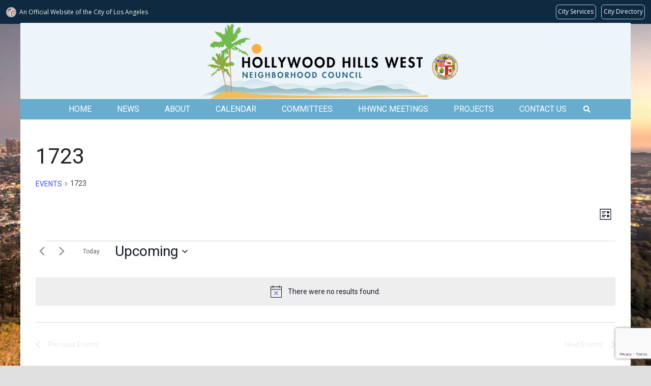

--- FILE ---
content_type: text/html; charset=utf-8
request_url: https://www.google.com/recaptcha/api2/anchor?ar=1&k=6Lc-dsEZAAAAAF59QU50RX7hsoEVMo38_ibEVfuf&co=aHR0cHM6Ly93d3cuaGh3bmMub3JnOjQ0Mw..&hl=en&v=N67nZn4AqZkNcbeMu4prBgzg&size=invisible&anchor-ms=20000&execute-ms=30000&cb=caj2m0jkqcp0
body_size: 48655
content:
<!DOCTYPE HTML><html dir="ltr" lang="en"><head><meta http-equiv="Content-Type" content="text/html; charset=UTF-8">
<meta http-equiv="X-UA-Compatible" content="IE=edge">
<title>reCAPTCHA</title>
<style type="text/css">
/* cyrillic-ext */
@font-face {
  font-family: 'Roboto';
  font-style: normal;
  font-weight: 400;
  font-stretch: 100%;
  src: url(//fonts.gstatic.com/s/roboto/v48/KFO7CnqEu92Fr1ME7kSn66aGLdTylUAMa3GUBHMdazTgWw.woff2) format('woff2');
  unicode-range: U+0460-052F, U+1C80-1C8A, U+20B4, U+2DE0-2DFF, U+A640-A69F, U+FE2E-FE2F;
}
/* cyrillic */
@font-face {
  font-family: 'Roboto';
  font-style: normal;
  font-weight: 400;
  font-stretch: 100%;
  src: url(//fonts.gstatic.com/s/roboto/v48/KFO7CnqEu92Fr1ME7kSn66aGLdTylUAMa3iUBHMdazTgWw.woff2) format('woff2');
  unicode-range: U+0301, U+0400-045F, U+0490-0491, U+04B0-04B1, U+2116;
}
/* greek-ext */
@font-face {
  font-family: 'Roboto';
  font-style: normal;
  font-weight: 400;
  font-stretch: 100%;
  src: url(//fonts.gstatic.com/s/roboto/v48/KFO7CnqEu92Fr1ME7kSn66aGLdTylUAMa3CUBHMdazTgWw.woff2) format('woff2');
  unicode-range: U+1F00-1FFF;
}
/* greek */
@font-face {
  font-family: 'Roboto';
  font-style: normal;
  font-weight: 400;
  font-stretch: 100%;
  src: url(//fonts.gstatic.com/s/roboto/v48/KFO7CnqEu92Fr1ME7kSn66aGLdTylUAMa3-UBHMdazTgWw.woff2) format('woff2');
  unicode-range: U+0370-0377, U+037A-037F, U+0384-038A, U+038C, U+038E-03A1, U+03A3-03FF;
}
/* math */
@font-face {
  font-family: 'Roboto';
  font-style: normal;
  font-weight: 400;
  font-stretch: 100%;
  src: url(//fonts.gstatic.com/s/roboto/v48/KFO7CnqEu92Fr1ME7kSn66aGLdTylUAMawCUBHMdazTgWw.woff2) format('woff2');
  unicode-range: U+0302-0303, U+0305, U+0307-0308, U+0310, U+0312, U+0315, U+031A, U+0326-0327, U+032C, U+032F-0330, U+0332-0333, U+0338, U+033A, U+0346, U+034D, U+0391-03A1, U+03A3-03A9, U+03B1-03C9, U+03D1, U+03D5-03D6, U+03F0-03F1, U+03F4-03F5, U+2016-2017, U+2034-2038, U+203C, U+2040, U+2043, U+2047, U+2050, U+2057, U+205F, U+2070-2071, U+2074-208E, U+2090-209C, U+20D0-20DC, U+20E1, U+20E5-20EF, U+2100-2112, U+2114-2115, U+2117-2121, U+2123-214F, U+2190, U+2192, U+2194-21AE, U+21B0-21E5, U+21F1-21F2, U+21F4-2211, U+2213-2214, U+2216-22FF, U+2308-230B, U+2310, U+2319, U+231C-2321, U+2336-237A, U+237C, U+2395, U+239B-23B7, U+23D0, U+23DC-23E1, U+2474-2475, U+25AF, U+25B3, U+25B7, U+25BD, U+25C1, U+25CA, U+25CC, U+25FB, U+266D-266F, U+27C0-27FF, U+2900-2AFF, U+2B0E-2B11, U+2B30-2B4C, U+2BFE, U+3030, U+FF5B, U+FF5D, U+1D400-1D7FF, U+1EE00-1EEFF;
}
/* symbols */
@font-face {
  font-family: 'Roboto';
  font-style: normal;
  font-weight: 400;
  font-stretch: 100%;
  src: url(//fonts.gstatic.com/s/roboto/v48/KFO7CnqEu92Fr1ME7kSn66aGLdTylUAMaxKUBHMdazTgWw.woff2) format('woff2');
  unicode-range: U+0001-000C, U+000E-001F, U+007F-009F, U+20DD-20E0, U+20E2-20E4, U+2150-218F, U+2190, U+2192, U+2194-2199, U+21AF, U+21E6-21F0, U+21F3, U+2218-2219, U+2299, U+22C4-22C6, U+2300-243F, U+2440-244A, U+2460-24FF, U+25A0-27BF, U+2800-28FF, U+2921-2922, U+2981, U+29BF, U+29EB, U+2B00-2BFF, U+4DC0-4DFF, U+FFF9-FFFB, U+10140-1018E, U+10190-1019C, U+101A0, U+101D0-101FD, U+102E0-102FB, U+10E60-10E7E, U+1D2C0-1D2D3, U+1D2E0-1D37F, U+1F000-1F0FF, U+1F100-1F1AD, U+1F1E6-1F1FF, U+1F30D-1F30F, U+1F315, U+1F31C, U+1F31E, U+1F320-1F32C, U+1F336, U+1F378, U+1F37D, U+1F382, U+1F393-1F39F, U+1F3A7-1F3A8, U+1F3AC-1F3AF, U+1F3C2, U+1F3C4-1F3C6, U+1F3CA-1F3CE, U+1F3D4-1F3E0, U+1F3ED, U+1F3F1-1F3F3, U+1F3F5-1F3F7, U+1F408, U+1F415, U+1F41F, U+1F426, U+1F43F, U+1F441-1F442, U+1F444, U+1F446-1F449, U+1F44C-1F44E, U+1F453, U+1F46A, U+1F47D, U+1F4A3, U+1F4B0, U+1F4B3, U+1F4B9, U+1F4BB, U+1F4BF, U+1F4C8-1F4CB, U+1F4D6, U+1F4DA, U+1F4DF, U+1F4E3-1F4E6, U+1F4EA-1F4ED, U+1F4F7, U+1F4F9-1F4FB, U+1F4FD-1F4FE, U+1F503, U+1F507-1F50B, U+1F50D, U+1F512-1F513, U+1F53E-1F54A, U+1F54F-1F5FA, U+1F610, U+1F650-1F67F, U+1F687, U+1F68D, U+1F691, U+1F694, U+1F698, U+1F6AD, U+1F6B2, U+1F6B9-1F6BA, U+1F6BC, U+1F6C6-1F6CF, U+1F6D3-1F6D7, U+1F6E0-1F6EA, U+1F6F0-1F6F3, U+1F6F7-1F6FC, U+1F700-1F7FF, U+1F800-1F80B, U+1F810-1F847, U+1F850-1F859, U+1F860-1F887, U+1F890-1F8AD, U+1F8B0-1F8BB, U+1F8C0-1F8C1, U+1F900-1F90B, U+1F93B, U+1F946, U+1F984, U+1F996, U+1F9E9, U+1FA00-1FA6F, U+1FA70-1FA7C, U+1FA80-1FA89, U+1FA8F-1FAC6, U+1FACE-1FADC, U+1FADF-1FAE9, U+1FAF0-1FAF8, U+1FB00-1FBFF;
}
/* vietnamese */
@font-face {
  font-family: 'Roboto';
  font-style: normal;
  font-weight: 400;
  font-stretch: 100%;
  src: url(//fonts.gstatic.com/s/roboto/v48/KFO7CnqEu92Fr1ME7kSn66aGLdTylUAMa3OUBHMdazTgWw.woff2) format('woff2');
  unicode-range: U+0102-0103, U+0110-0111, U+0128-0129, U+0168-0169, U+01A0-01A1, U+01AF-01B0, U+0300-0301, U+0303-0304, U+0308-0309, U+0323, U+0329, U+1EA0-1EF9, U+20AB;
}
/* latin-ext */
@font-face {
  font-family: 'Roboto';
  font-style: normal;
  font-weight: 400;
  font-stretch: 100%;
  src: url(//fonts.gstatic.com/s/roboto/v48/KFO7CnqEu92Fr1ME7kSn66aGLdTylUAMa3KUBHMdazTgWw.woff2) format('woff2');
  unicode-range: U+0100-02BA, U+02BD-02C5, U+02C7-02CC, U+02CE-02D7, U+02DD-02FF, U+0304, U+0308, U+0329, U+1D00-1DBF, U+1E00-1E9F, U+1EF2-1EFF, U+2020, U+20A0-20AB, U+20AD-20C0, U+2113, U+2C60-2C7F, U+A720-A7FF;
}
/* latin */
@font-face {
  font-family: 'Roboto';
  font-style: normal;
  font-weight: 400;
  font-stretch: 100%;
  src: url(//fonts.gstatic.com/s/roboto/v48/KFO7CnqEu92Fr1ME7kSn66aGLdTylUAMa3yUBHMdazQ.woff2) format('woff2');
  unicode-range: U+0000-00FF, U+0131, U+0152-0153, U+02BB-02BC, U+02C6, U+02DA, U+02DC, U+0304, U+0308, U+0329, U+2000-206F, U+20AC, U+2122, U+2191, U+2193, U+2212, U+2215, U+FEFF, U+FFFD;
}
/* cyrillic-ext */
@font-face {
  font-family: 'Roboto';
  font-style: normal;
  font-weight: 500;
  font-stretch: 100%;
  src: url(//fonts.gstatic.com/s/roboto/v48/KFO7CnqEu92Fr1ME7kSn66aGLdTylUAMa3GUBHMdazTgWw.woff2) format('woff2');
  unicode-range: U+0460-052F, U+1C80-1C8A, U+20B4, U+2DE0-2DFF, U+A640-A69F, U+FE2E-FE2F;
}
/* cyrillic */
@font-face {
  font-family: 'Roboto';
  font-style: normal;
  font-weight: 500;
  font-stretch: 100%;
  src: url(//fonts.gstatic.com/s/roboto/v48/KFO7CnqEu92Fr1ME7kSn66aGLdTylUAMa3iUBHMdazTgWw.woff2) format('woff2');
  unicode-range: U+0301, U+0400-045F, U+0490-0491, U+04B0-04B1, U+2116;
}
/* greek-ext */
@font-face {
  font-family: 'Roboto';
  font-style: normal;
  font-weight: 500;
  font-stretch: 100%;
  src: url(//fonts.gstatic.com/s/roboto/v48/KFO7CnqEu92Fr1ME7kSn66aGLdTylUAMa3CUBHMdazTgWw.woff2) format('woff2');
  unicode-range: U+1F00-1FFF;
}
/* greek */
@font-face {
  font-family: 'Roboto';
  font-style: normal;
  font-weight: 500;
  font-stretch: 100%;
  src: url(//fonts.gstatic.com/s/roboto/v48/KFO7CnqEu92Fr1ME7kSn66aGLdTylUAMa3-UBHMdazTgWw.woff2) format('woff2');
  unicode-range: U+0370-0377, U+037A-037F, U+0384-038A, U+038C, U+038E-03A1, U+03A3-03FF;
}
/* math */
@font-face {
  font-family: 'Roboto';
  font-style: normal;
  font-weight: 500;
  font-stretch: 100%;
  src: url(//fonts.gstatic.com/s/roboto/v48/KFO7CnqEu92Fr1ME7kSn66aGLdTylUAMawCUBHMdazTgWw.woff2) format('woff2');
  unicode-range: U+0302-0303, U+0305, U+0307-0308, U+0310, U+0312, U+0315, U+031A, U+0326-0327, U+032C, U+032F-0330, U+0332-0333, U+0338, U+033A, U+0346, U+034D, U+0391-03A1, U+03A3-03A9, U+03B1-03C9, U+03D1, U+03D5-03D6, U+03F0-03F1, U+03F4-03F5, U+2016-2017, U+2034-2038, U+203C, U+2040, U+2043, U+2047, U+2050, U+2057, U+205F, U+2070-2071, U+2074-208E, U+2090-209C, U+20D0-20DC, U+20E1, U+20E5-20EF, U+2100-2112, U+2114-2115, U+2117-2121, U+2123-214F, U+2190, U+2192, U+2194-21AE, U+21B0-21E5, U+21F1-21F2, U+21F4-2211, U+2213-2214, U+2216-22FF, U+2308-230B, U+2310, U+2319, U+231C-2321, U+2336-237A, U+237C, U+2395, U+239B-23B7, U+23D0, U+23DC-23E1, U+2474-2475, U+25AF, U+25B3, U+25B7, U+25BD, U+25C1, U+25CA, U+25CC, U+25FB, U+266D-266F, U+27C0-27FF, U+2900-2AFF, U+2B0E-2B11, U+2B30-2B4C, U+2BFE, U+3030, U+FF5B, U+FF5D, U+1D400-1D7FF, U+1EE00-1EEFF;
}
/* symbols */
@font-face {
  font-family: 'Roboto';
  font-style: normal;
  font-weight: 500;
  font-stretch: 100%;
  src: url(//fonts.gstatic.com/s/roboto/v48/KFO7CnqEu92Fr1ME7kSn66aGLdTylUAMaxKUBHMdazTgWw.woff2) format('woff2');
  unicode-range: U+0001-000C, U+000E-001F, U+007F-009F, U+20DD-20E0, U+20E2-20E4, U+2150-218F, U+2190, U+2192, U+2194-2199, U+21AF, U+21E6-21F0, U+21F3, U+2218-2219, U+2299, U+22C4-22C6, U+2300-243F, U+2440-244A, U+2460-24FF, U+25A0-27BF, U+2800-28FF, U+2921-2922, U+2981, U+29BF, U+29EB, U+2B00-2BFF, U+4DC0-4DFF, U+FFF9-FFFB, U+10140-1018E, U+10190-1019C, U+101A0, U+101D0-101FD, U+102E0-102FB, U+10E60-10E7E, U+1D2C0-1D2D3, U+1D2E0-1D37F, U+1F000-1F0FF, U+1F100-1F1AD, U+1F1E6-1F1FF, U+1F30D-1F30F, U+1F315, U+1F31C, U+1F31E, U+1F320-1F32C, U+1F336, U+1F378, U+1F37D, U+1F382, U+1F393-1F39F, U+1F3A7-1F3A8, U+1F3AC-1F3AF, U+1F3C2, U+1F3C4-1F3C6, U+1F3CA-1F3CE, U+1F3D4-1F3E0, U+1F3ED, U+1F3F1-1F3F3, U+1F3F5-1F3F7, U+1F408, U+1F415, U+1F41F, U+1F426, U+1F43F, U+1F441-1F442, U+1F444, U+1F446-1F449, U+1F44C-1F44E, U+1F453, U+1F46A, U+1F47D, U+1F4A3, U+1F4B0, U+1F4B3, U+1F4B9, U+1F4BB, U+1F4BF, U+1F4C8-1F4CB, U+1F4D6, U+1F4DA, U+1F4DF, U+1F4E3-1F4E6, U+1F4EA-1F4ED, U+1F4F7, U+1F4F9-1F4FB, U+1F4FD-1F4FE, U+1F503, U+1F507-1F50B, U+1F50D, U+1F512-1F513, U+1F53E-1F54A, U+1F54F-1F5FA, U+1F610, U+1F650-1F67F, U+1F687, U+1F68D, U+1F691, U+1F694, U+1F698, U+1F6AD, U+1F6B2, U+1F6B9-1F6BA, U+1F6BC, U+1F6C6-1F6CF, U+1F6D3-1F6D7, U+1F6E0-1F6EA, U+1F6F0-1F6F3, U+1F6F7-1F6FC, U+1F700-1F7FF, U+1F800-1F80B, U+1F810-1F847, U+1F850-1F859, U+1F860-1F887, U+1F890-1F8AD, U+1F8B0-1F8BB, U+1F8C0-1F8C1, U+1F900-1F90B, U+1F93B, U+1F946, U+1F984, U+1F996, U+1F9E9, U+1FA00-1FA6F, U+1FA70-1FA7C, U+1FA80-1FA89, U+1FA8F-1FAC6, U+1FACE-1FADC, U+1FADF-1FAE9, U+1FAF0-1FAF8, U+1FB00-1FBFF;
}
/* vietnamese */
@font-face {
  font-family: 'Roboto';
  font-style: normal;
  font-weight: 500;
  font-stretch: 100%;
  src: url(//fonts.gstatic.com/s/roboto/v48/KFO7CnqEu92Fr1ME7kSn66aGLdTylUAMa3OUBHMdazTgWw.woff2) format('woff2');
  unicode-range: U+0102-0103, U+0110-0111, U+0128-0129, U+0168-0169, U+01A0-01A1, U+01AF-01B0, U+0300-0301, U+0303-0304, U+0308-0309, U+0323, U+0329, U+1EA0-1EF9, U+20AB;
}
/* latin-ext */
@font-face {
  font-family: 'Roboto';
  font-style: normal;
  font-weight: 500;
  font-stretch: 100%;
  src: url(//fonts.gstatic.com/s/roboto/v48/KFO7CnqEu92Fr1ME7kSn66aGLdTylUAMa3KUBHMdazTgWw.woff2) format('woff2');
  unicode-range: U+0100-02BA, U+02BD-02C5, U+02C7-02CC, U+02CE-02D7, U+02DD-02FF, U+0304, U+0308, U+0329, U+1D00-1DBF, U+1E00-1E9F, U+1EF2-1EFF, U+2020, U+20A0-20AB, U+20AD-20C0, U+2113, U+2C60-2C7F, U+A720-A7FF;
}
/* latin */
@font-face {
  font-family: 'Roboto';
  font-style: normal;
  font-weight: 500;
  font-stretch: 100%;
  src: url(//fonts.gstatic.com/s/roboto/v48/KFO7CnqEu92Fr1ME7kSn66aGLdTylUAMa3yUBHMdazQ.woff2) format('woff2');
  unicode-range: U+0000-00FF, U+0131, U+0152-0153, U+02BB-02BC, U+02C6, U+02DA, U+02DC, U+0304, U+0308, U+0329, U+2000-206F, U+20AC, U+2122, U+2191, U+2193, U+2212, U+2215, U+FEFF, U+FFFD;
}
/* cyrillic-ext */
@font-face {
  font-family: 'Roboto';
  font-style: normal;
  font-weight: 900;
  font-stretch: 100%;
  src: url(//fonts.gstatic.com/s/roboto/v48/KFO7CnqEu92Fr1ME7kSn66aGLdTylUAMa3GUBHMdazTgWw.woff2) format('woff2');
  unicode-range: U+0460-052F, U+1C80-1C8A, U+20B4, U+2DE0-2DFF, U+A640-A69F, U+FE2E-FE2F;
}
/* cyrillic */
@font-face {
  font-family: 'Roboto';
  font-style: normal;
  font-weight: 900;
  font-stretch: 100%;
  src: url(//fonts.gstatic.com/s/roboto/v48/KFO7CnqEu92Fr1ME7kSn66aGLdTylUAMa3iUBHMdazTgWw.woff2) format('woff2');
  unicode-range: U+0301, U+0400-045F, U+0490-0491, U+04B0-04B1, U+2116;
}
/* greek-ext */
@font-face {
  font-family: 'Roboto';
  font-style: normal;
  font-weight: 900;
  font-stretch: 100%;
  src: url(//fonts.gstatic.com/s/roboto/v48/KFO7CnqEu92Fr1ME7kSn66aGLdTylUAMa3CUBHMdazTgWw.woff2) format('woff2');
  unicode-range: U+1F00-1FFF;
}
/* greek */
@font-face {
  font-family: 'Roboto';
  font-style: normal;
  font-weight: 900;
  font-stretch: 100%;
  src: url(//fonts.gstatic.com/s/roboto/v48/KFO7CnqEu92Fr1ME7kSn66aGLdTylUAMa3-UBHMdazTgWw.woff2) format('woff2');
  unicode-range: U+0370-0377, U+037A-037F, U+0384-038A, U+038C, U+038E-03A1, U+03A3-03FF;
}
/* math */
@font-face {
  font-family: 'Roboto';
  font-style: normal;
  font-weight: 900;
  font-stretch: 100%;
  src: url(//fonts.gstatic.com/s/roboto/v48/KFO7CnqEu92Fr1ME7kSn66aGLdTylUAMawCUBHMdazTgWw.woff2) format('woff2');
  unicode-range: U+0302-0303, U+0305, U+0307-0308, U+0310, U+0312, U+0315, U+031A, U+0326-0327, U+032C, U+032F-0330, U+0332-0333, U+0338, U+033A, U+0346, U+034D, U+0391-03A1, U+03A3-03A9, U+03B1-03C9, U+03D1, U+03D5-03D6, U+03F0-03F1, U+03F4-03F5, U+2016-2017, U+2034-2038, U+203C, U+2040, U+2043, U+2047, U+2050, U+2057, U+205F, U+2070-2071, U+2074-208E, U+2090-209C, U+20D0-20DC, U+20E1, U+20E5-20EF, U+2100-2112, U+2114-2115, U+2117-2121, U+2123-214F, U+2190, U+2192, U+2194-21AE, U+21B0-21E5, U+21F1-21F2, U+21F4-2211, U+2213-2214, U+2216-22FF, U+2308-230B, U+2310, U+2319, U+231C-2321, U+2336-237A, U+237C, U+2395, U+239B-23B7, U+23D0, U+23DC-23E1, U+2474-2475, U+25AF, U+25B3, U+25B7, U+25BD, U+25C1, U+25CA, U+25CC, U+25FB, U+266D-266F, U+27C0-27FF, U+2900-2AFF, U+2B0E-2B11, U+2B30-2B4C, U+2BFE, U+3030, U+FF5B, U+FF5D, U+1D400-1D7FF, U+1EE00-1EEFF;
}
/* symbols */
@font-face {
  font-family: 'Roboto';
  font-style: normal;
  font-weight: 900;
  font-stretch: 100%;
  src: url(//fonts.gstatic.com/s/roboto/v48/KFO7CnqEu92Fr1ME7kSn66aGLdTylUAMaxKUBHMdazTgWw.woff2) format('woff2');
  unicode-range: U+0001-000C, U+000E-001F, U+007F-009F, U+20DD-20E0, U+20E2-20E4, U+2150-218F, U+2190, U+2192, U+2194-2199, U+21AF, U+21E6-21F0, U+21F3, U+2218-2219, U+2299, U+22C4-22C6, U+2300-243F, U+2440-244A, U+2460-24FF, U+25A0-27BF, U+2800-28FF, U+2921-2922, U+2981, U+29BF, U+29EB, U+2B00-2BFF, U+4DC0-4DFF, U+FFF9-FFFB, U+10140-1018E, U+10190-1019C, U+101A0, U+101D0-101FD, U+102E0-102FB, U+10E60-10E7E, U+1D2C0-1D2D3, U+1D2E0-1D37F, U+1F000-1F0FF, U+1F100-1F1AD, U+1F1E6-1F1FF, U+1F30D-1F30F, U+1F315, U+1F31C, U+1F31E, U+1F320-1F32C, U+1F336, U+1F378, U+1F37D, U+1F382, U+1F393-1F39F, U+1F3A7-1F3A8, U+1F3AC-1F3AF, U+1F3C2, U+1F3C4-1F3C6, U+1F3CA-1F3CE, U+1F3D4-1F3E0, U+1F3ED, U+1F3F1-1F3F3, U+1F3F5-1F3F7, U+1F408, U+1F415, U+1F41F, U+1F426, U+1F43F, U+1F441-1F442, U+1F444, U+1F446-1F449, U+1F44C-1F44E, U+1F453, U+1F46A, U+1F47D, U+1F4A3, U+1F4B0, U+1F4B3, U+1F4B9, U+1F4BB, U+1F4BF, U+1F4C8-1F4CB, U+1F4D6, U+1F4DA, U+1F4DF, U+1F4E3-1F4E6, U+1F4EA-1F4ED, U+1F4F7, U+1F4F9-1F4FB, U+1F4FD-1F4FE, U+1F503, U+1F507-1F50B, U+1F50D, U+1F512-1F513, U+1F53E-1F54A, U+1F54F-1F5FA, U+1F610, U+1F650-1F67F, U+1F687, U+1F68D, U+1F691, U+1F694, U+1F698, U+1F6AD, U+1F6B2, U+1F6B9-1F6BA, U+1F6BC, U+1F6C6-1F6CF, U+1F6D3-1F6D7, U+1F6E0-1F6EA, U+1F6F0-1F6F3, U+1F6F7-1F6FC, U+1F700-1F7FF, U+1F800-1F80B, U+1F810-1F847, U+1F850-1F859, U+1F860-1F887, U+1F890-1F8AD, U+1F8B0-1F8BB, U+1F8C0-1F8C1, U+1F900-1F90B, U+1F93B, U+1F946, U+1F984, U+1F996, U+1F9E9, U+1FA00-1FA6F, U+1FA70-1FA7C, U+1FA80-1FA89, U+1FA8F-1FAC6, U+1FACE-1FADC, U+1FADF-1FAE9, U+1FAF0-1FAF8, U+1FB00-1FBFF;
}
/* vietnamese */
@font-face {
  font-family: 'Roboto';
  font-style: normal;
  font-weight: 900;
  font-stretch: 100%;
  src: url(//fonts.gstatic.com/s/roboto/v48/KFO7CnqEu92Fr1ME7kSn66aGLdTylUAMa3OUBHMdazTgWw.woff2) format('woff2');
  unicode-range: U+0102-0103, U+0110-0111, U+0128-0129, U+0168-0169, U+01A0-01A1, U+01AF-01B0, U+0300-0301, U+0303-0304, U+0308-0309, U+0323, U+0329, U+1EA0-1EF9, U+20AB;
}
/* latin-ext */
@font-face {
  font-family: 'Roboto';
  font-style: normal;
  font-weight: 900;
  font-stretch: 100%;
  src: url(//fonts.gstatic.com/s/roboto/v48/KFO7CnqEu92Fr1ME7kSn66aGLdTylUAMa3KUBHMdazTgWw.woff2) format('woff2');
  unicode-range: U+0100-02BA, U+02BD-02C5, U+02C7-02CC, U+02CE-02D7, U+02DD-02FF, U+0304, U+0308, U+0329, U+1D00-1DBF, U+1E00-1E9F, U+1EF2-1EFF, U+2020, U+20A0-20AB, U+20AD-20C0, U+2113, U+2C60-2C7F, U+A720-A7FF;
}
/* latin */
@font-face {
  font-family: 'Roboto';
  font-style: normal;
  font-weight: 900;
  font-stretch: 100%;
  src: url(//fonts.gstatic.com/s/roboto/v48/KFO7CnqEu92Fr1ME7kSn66aGLdTylUAMa3yUBHMdazQ.woff2) format('woff2');
  unicode-range: U+0000-00FF, U+0131, U+0152-0153, U+02BB-02BC, U+02C6, U+02DA, U+02DC, U+0304, U+0308, U+0329, U+2000-206F, U+20AC, U+2122, U+2191, U+2193, U+2212, U+2215, U+FEFF, U+FFFD;
}

</style>
<link rel="stylesheet" type="text/css" href="https://www.gstatic.com/recaptcha/releases/N67nZn4AqZkNcbeMu4prBgzg/styles__ltr.css">
<script nonce="QRmn9x9vU8C0qxecJVcarw" type="text/javascript">window['__recaptcha_api'] = 'https://www.google.com/recaptcha/api2/';</script>
<script type="text/javascript" src="https://www.gstatic.com/recaptcha/releases/N67nZn4AqZkNcbeMu4prBgzg/recaptcha__en.js" nonce="QRmn9x9vU8C0qxecJVcarw">
      
    </script></head>
<body><div id="rc-anchor-alert" class="rc-anchor-alert"></div>
<input type="hidden" id="recaptcha-token" value="[base64]">
<script type="text/javascript" nonce="QRmn9x9vU8C0qxecJVcarw">
      recaptcha.anchor.Main.init("[\x22ainput\x22,[\x22bgdata\x22,\x22\x22,\[base64]/[base64]/[base64]/ZyhXLGgpOnEoW04sMjEsbF0sVywwKSxoKSxmYWxzZSxmYWxzZSl9Y2F0Y2goayl7RygzNTgsVyk/[base64]/[base64]/[base64]/[base64]/[base64]/[base64]/[base64]/bmV3IEJbT10oRFswXSk6dz09Mj9uZXcgQltPXShEWzBdLERbMV0pOnc9PTM/bmV3IEJbT10oRFswXSxEWzFdLERbMl0pOnc9PTQ/[base64]/[base64]/[base64]/[base64]/[base64]\\u003d\x22,\[base64]\\u003d\x22,\x22w47CgipHEsK9aMOPGFTDssKsXkRkwoglfsOpD2DDqmV6woE9wrQ5woVYWgzCiRzCk3/[base64]/w5plcsK3wqYfWsKuw7TDhyHDuGfDgws3w5NkwqvDmQrDm8KqW8OKwqfCncKIw7UbCRrDkgBnwpFqwp9Swr50w6pAN8K3EybCo8OMw4nCgsKeVmhqwpNNSAZiw5XDrkLCjGY7TMOvFFPDh0/Dk8KawqnDjRYDw7XCocKXw78ZccKhwq/DsRLDnF7DiDQgwqTDv33Dg38AKcO7HsK9wq/DpS3DiijDncKPwpAlwptfJsOSw4IWw44zesKawqw0EMO2X159E8ODAcO7WTxrw4UZwoDCmcOywrRVwrTCujvDjipSYS3CoSHDkMKDw4FiwovDnwLCtj0ewo3CpcKNw6bCjRIdwrLDjmbCncK1eMK2w7nDu8KLwr/DiHY0wpxXwqnCksOsFcK9wprCsTAMMRB9bsKnwr1CZxMwwohXU8KLw6HCnMOlBwXDq8ORRsKaecKKB0UiwqTCt8K+SF3ClcKDJ2jCgsKyUMKuwpQsXBHCmsKpwq/[base64]/[base64]/CmcOZwps2w4dnwqXDkcOrYsOuVhHCkcKDwpgnw6xGw4Vlw6cew6h0wrVKw7YIA3kAw4QIC08kAw/Ck08dw6DDvcKFw4/Cp8KYZMO0FcOGwrdUw5t9XkLCsRQtKFwLwoDDlgodwrzCjMOjw6kGci93wrvCm8KbaFXCq8KQN8KJIj3DgTlIOxTDqMOdUGxtScKiNEjDg8KLDMKOZgfDqSwiw6HDscOTKcOTwrzDoSDCicKAF2TCj093w5dbwqgbwpt6U8OjLWQlaDMkw54sBhHDrcKwWMO/[base64]/Dl8KVwrbDuMKAwqA/AcOVDHV/QF9QGgjCkFjDmCTCmUTDjiAEGMOkKMKewrPCtQLDomDDgcKWdwPDrsKFK8OFwonCn8K8CcK6OcKnw4sWJ35wwpTDhGnDrMOnw7HCkTHCm1DDoAd9w4LCu8Odwo8RV8Kuw6fCnyTDrMOvHD7DssOpwp4qci1/[base64]/w78gVgTDj1HDmsODDxzDkMOmwr7Clz7DrBN4VR87KGzCrn7CkcKCWztvwqLDnMKbADEgGsO8JHkewq5Gw7NJF8Ogw7TCuRgEwqUuC13DhwDDvcO2w7wwFMKfYsOSwos2RgDDksKewqnDrcK9w5jCvMK/eTTCmcKVO8KAw60iVHJvAlvCrcK5w6TDrMKFwrTDshlaKEZ6cyPCnMKTZsOIWsKKw6/DvcOgwod3eMOkU8KQw6vDvsOrwoXDgj8fH8OVDAUrY8Osw49DOMKbRsKCwoLCu8KADWBEFDXCvcO2Y8KyS0INVSXDgcOWO0lvEl0XwrtUw4UlBcOwwoYbw5XDkSE7N2bCmcO4w50fw6FZPCciwpLDnMOILsOgdn/CtsKGw7PCg8KIwrjDtcKiwqPDvjjDpcOKw4Y7w6bCpMOgEljDsXhbUsK/wrzDi8O5wrwBw7hbWMOQw4BxNsKlXMOowqLDiA0jwqbDhsOSSsKRwqVBJ1FJwp9lw6/[base64]/[base64]/DlMKmwqrDuUl4fcOTOjfClcK/HMKCJ8K5w6s1w4JVwqfCsMOiwrTCjcKawqwawrjCr8OWworDr2rDmllJAyREYjpew4JZJ8OmwoEmwqbDiCcQDHPChUMKw6Mqw4lmw7XDgDnCh3A9w6/CsH9gwr3DnSLDsjFGwrZ4w4wpw4YoTH7Ck8KAY8OKwrjCtcOgwoNIw7RHWxQkeWpzRnPCowICXcOUw67CiSMsFUDDlCcnWsKFwrLDncKhZ8O8wr1ew7ZzwrrDjTpAw4pYCTVySR1TbMO6AsOww7NMw7zDpMOswr93H8O9woVdDcKtwqIjZX0EwpQ4w6/CkMOGIsOdwqjDtMO5w7jCjMK3eVoKCQvCpwBQPcO4wrfDjmvDqSfDlRHCqsOxwoc7LwXDjm/[base64]/Ds8OtTsK/C07Du18swqd6wpXCr8OFSGRGw47DqsK0OGDDtcKNw63CnkDDssKPwoMqF8Kawo9tLSTDksK5wp7DiAfCuQfDv8OiDnPCr8O0fV7Cv8KOw5sXw4LChjNowqDCsVnDvzTDusObw7zDhzM8w47DjcKlwoPDhF/Cl8Ktw4XDosOZZMKSJBQeOsOBbGlbKwEXw4B+w7HCqzbCtUfDssOOPi/Dvg3CsMOAB8KiwonCsMOkw68Pw7DDi1fCs0c2SXw/[base64]/DgGLDmcKgwqjDszgAQsOzfMK/GFzDkBXCizIQKivDgVBTLcOhLlHDvcKdwpUPHVrCkXTClSbCscOaJcKuK8Klw4bDl8OYwoYnLUVuwq3ClcOzLsK/BBkjw44zw6vDixYow5zCm8Kdwo7CvMOsw7M+CFxPP8OVQsKWw5bCrcKmFzTDrMKWw5wjbcKdwpt3w50Xw77Cr8OfDsKcB2t7RcK7aBvDj8KHLXsnwrUWwr01d8OBXcKqZhpRw7Iow6PClcKYYSPDhcOvw6TDqW0GCcOsSFU3ZsO9PzzCssOeecK9asKrMl/CiCzCjcKbYl4lfyZtwooWPip1w5TCoBDCnxHCkBXCkilFOMOvH34Kw4JSwrPCucOuw6XDg8KwTw1Uw77DnA1Ww44qVTpACT/ChB7CtyDCsMOOw7EQw7PDscOmw5R2MxccVMOGw63CuDbDtSLCk8OlIsOCwq3ClXrCocKFOcOUw6AcGkEGJsOWwrZ3FU/CqsK/NsKAwp/[base64]/QMOPwozCosO3UMKYwqkyB8Ksw4s8wpHCksOSVsOQBh3CqBohQ8OBw4MPwr4ow6hxw7ENwq7Cqw4EQcKHI8Kewo9fwrvCq8ONMsKMNibDm8KRwo/CqMKDwodhIcKdw6rCvho6McOewqtiaDdoU8Ogwr1qP0FvwrEIwpdpwo/DgMKZw4t1w4lZw4vClgpUTMKcw4XCv8OWw4fDkTvDgsKnK2R6w6ovC8Obw7ZrCgjCiWfCvQsLwqvDp3vDpnjCqsObccKMwrFAwqrCoFnCoT7DlMKGJmrDjMOzRcK/w4XDry52InPDvcORc2/Dvm5uw4DCoMK+bXPChMOMwp4jw7UiIMKgccO0enXCnlDCqzoNwoRlQyrCqsKpw53DgsOlw77Co8KEw5grwo47wpnCgsKDw4LCmMOTwpd1w53DnxnCqVBWw6/DiMKGw7TDnMORwoHDn8KSB0vCvMKIe1EmJMK2CcKAGhDDoMKtw5lAwpXCmcKZwp/DmDV4UMOJP8KDwq/CscKNOBXCsjMEw7XDtcKWwq7Dj8KqwqMlw50KwpjDgsOIw4zDocKpA8KlbBXDvcK+P8KsfEvDg8K+OlLCtsOOXEzCvMKtZMOqRMOEwpwaw5g/wpFMwr3DgRnCm8O7VsKdw5XDmA7DnhgcEgzDs3UBeX/Djg7CkG/Ctg/[base64]/w4sLwq/[base64]/CqELDv8KUKWPCncKPA8OZwo/DmsOfYgPCiSvDuXHCuMOSQMOHNsOaQsOMwqsBDMOPwoPCgsOzfyXCv3Mqwq3Dggw5wpBbwo7DgcKWw4R2N8O0wo/Ds3TDnFjChsKkMk1TacOXw6/CqMKrC2MUwpDCq8K7w4ZtdcKvwrTDtmhOwqnDuzQ0wrnDnwUbwrBxM8Opwq0Cw61uV8O/SU3CiQ1/[base64]/CmUNgRsO1Zkgow5XCvsKjwrfDpcOTwoXDtcKpwoghw5tKYcOow7vCvjcUQn4MwpclfcK+wr/CicKjw55owqTCncKQbsOWw5bCosOfUyTDucKFwqVgw6wdw6BhV2s8woJrGVEmPcK/ZVPDoWInGnpSwovDicO/WcONYsO6w5sMw6Ngw6bCmcK7wqjCtsKOdBHDsVrDgDRCZBnCp8OmwrQxbTJNwo/DnllCw7XCu8KhKMOowq8VwpJvwoVgwpV/wrfDt2XCnWPDhyjDiiTDrkgqL8OBVMKLTknCswbCizZ4f8K5wqXCmsKrw4obc8K7PMOOwrvChsKJKEvDssOmwro0wrZ3w5bCqMONQ2LClcOiL8OPw4LChsKxwqMWwqASFDHCmsK0WVXCoDXCrkspQht3YcOsw7XCq2lvHVHCpcKINsOXFsOjPRQRSUwUJC/CnjfDusOrwo/DnsKZw65uwqbDnwvDvhLDojrCrMOVw6XDjMO8wqISwoggJGZgb1ZZwoTDhkbCoR3CjSrCpsKwEyN4GFU0wrYBwoUJYcKSw7AjayXClsOiw7rCgsONMsOAMsOfw7/CtcKwwrDDpQrCvsKNw7vDv8K2Wkg1wpPCqcOpw77DuSVlw5HDv8Knw5/[base64]/CohnDssKqwr0vwr7CtMKJwoLDvk/[base64]/GsOywoEPQg3DhsKaw7LDnMKawrp1w63CnGE9RMKyw7BlfjzDkcKlQcKKwp/Di8OiecO6cMKSwrJWY0cwwovDhgMODsOJw6DCrT00RMKpwpRGwqYCDBArwql+EiURwotHwq0VcCxGwr7Do8Kjwp81wqpBXhjDnsO/[base64]/Dl8KywprDuMOJCsKPwrnDkMOKw4l7w6LCvcKtw6U8wojDqMOcw7nDo0FPwrDCqUrDtMKoKRvCqArDmE/ChhlHVsK1F2/CrAtAw4wyw7JLwqrDrUIxwoBHwrfDqsKWw59JwqHDtcKtHBljIcK0VcOiGsKCwr3CuVrDvQ7CsCFXwpXCk1DCnG8wTsOPw5zCkMKhwqTCs8OEw5rCp8Ole8KZwo3DqWTDrzjDnsO0SMKxFcK0OShJwqnDkU/DjMOKEcO/QsKZPHsvY8O4fMOBQg3DqyhTasKcw5XDn8Kvw7TCnX5fw7kVw4wJw6VxwoXCjzbDojsqw6/DpB7DnMOrdEN9wp5Uw4dEwqAqA8K9w6woHMK7wq/CtsKuQMK8SiBEwrDDisKVPT59DG7DusKYw5PCmnvDsh/CsMK8AzbDkMOvw63CqQs4fMO4wq4FYzcOYMOJwrTDpzHDq1w5woQIZsKvahpgwqPDmsOzZX8yZSzDqsKYMVvCjDLCqsK0RMO5QU4XwoFaWMKtwrfClSl9O8K8ZMOybWjCocKlwqRBw4jDmUrDicKEwqoBUS4BwpPDjcK0wrxKw7FCEMOsYTZHwrvDh8KxHE/DgS3CvRsDdcOKw6B2OMOOfFBcw73DgwJoZcOxdcKawr/[base64]/[base64]/CvijDjMKUw5HDusKpwoA6w6p/[base64]/[base64]/UDcPVMOuwrrCgSbDnMKeVsKlwrTCuXTDjnk6CsKGJXHClcKMwr8Qw6jDjF/[base64]/FMKhGzDCly5hVWDCn8KmDzjDtkfDvcOgwo/DjcOpwrg/VSTCk0XDrlo/[base64]/CisKNG2fDqgTDonfCokdZw458axzClMOrGcOZw5XCs8Kbw6LCjUwqOcKmWCbDjsK6w7bCsTzChA7Cq8OZZMODFcK1w5tAwrvCphQ9RVAkwrpHwpI/fVolLAVgwpcXwrwPw7nCnwU4Wm/DmsKLw4tnwosXwr3CvcKYwoXDqMKqWsOfWglbw7p+wp1jw7QYw7paw5jDvQ7DpmfCpMOdw6thB0x7wofDn8K9ccOAUH83wroeFCszYMO4SyIbQsO0IMOTw4/DkMKRfWzCl8O4GQxBYXtVw6jDni3Dsl7Dv3Y/aMKKVB/Djks8Y8O7JsOIQcK3w4TDnsK5cXcNw5jDk8KXw71HAxpXDEfCsxBfwqbCjMKtVVDCmFt6Sg/DgWzCncKwex0/LErDih1Bw4gOw5zCnMO1wpfDv2HDm8KzJsOCw5fCpDIawrfCqFTDp3M4T0/CoQhvwrQ9EMOowr8Dw5V/wq0ew5k7w7Z+K8K8w74+wozDuicTHzfCicK6dMO9BcOvwpAAHcOfJTDCiXcdwpvCtzPDmGhtw7Qxw4gtLBosASzDrSzDosO4G8OCezfDtsKdw6NBKhRxwqTClcKhWzzDjDtiw5rDp8KFwonCpsKwR8KBVxlkWyZ4wpAewp5qw4xRwqrCnGPDoXnDoxJ/w6vCllM6w6plaU5/w6HCkyzDlMKdEXRxIE3Dk0PChsK2cHrDgsO4w7JkBjAmw680e8KrOsKvwqhKw4I+TcOMQcOYwpRSwpXCgEzCo8KewrF3fsKbwqwNeyvDsy9bFsO1RcKEF8OfQMKBamrDtz3DjlTDj0bDrz7DgcOgw4tNwr9lwq3Ch8KBw5TCgXB/w5MtA8KPw5/DksKcwqHCvj80QMK7XsKMw4E6fQDDnsOjwpsREMKZY8OXLQ/DpMKmw696NBJRTx/CrQ/DgMKKFzLDu1J2w6PChhrDpxPDlcKVFknCokbCgcOZVWESwqM7w7EYecOXQAFPwqXCm2PChMKsG3rCsnLCgB12wrTDgUrCrsOhwq/Coz1daMKcT8Otw58xV8Kuw585UsKNwqvCjAQ7SA8gGm3DhBZ5wqw+Z0AyQh1+w70KwqzDtTVhKcOMSCbDkz/CvGfDtMKqTcK+w6FDeTUDwqYzfVE3ZsKsSUsFwpHDsBZPwplBb8OYGgMvI8ONw5bCiMOqwo3DgMOPRsOcwokaacOBw5DDpMOLwr7Dg0slAhvDsGsKwrPCqkvDgh4owpouH8KlwpHDlcOCw6/CpcOYEmDDri4jw4PDncOEdsOyw68cwqnDmgfDuXzDmHPCigJdVMOeYD3DqxU/w5rDrHYewppCw4FtE3/[base64]/[base64]/PmMFw67CvRvCrVovw5EFKWh9wpdYNcO/woRywonDjMK6eMKVQCkbVmXCq8KNNh1XfMKSwooIJMOew4XDn1U7U8KuZMOjw4LDkgbCv8Oaw5dgIsOOw5DDvyxowozCssK2wqI1BQBdd8OdLC/CklUnwpUlw6DCqw/CpgTDisKKw6AjwpPDtkDCpsKSwobCmA7CgcK/bMOuwospQXLCs8KBFz1swptDw4/CpMKEw5vDvsOqQ8Okwp15TgDDg8OYccKOf8O4UMOYwrjChwfCocK3w4nCoX1KN08Ew5IKZxTCgsKnLUdvX117w60Iw5LCoMKhNQnCscKpC0rDr8KFw77CjXXDt8KtcsKUWMKOwoV3wooTw6HDvAXCrFXCqsOVw4lhYTJ8B8OUw5/DlljDk8OxGhnCoyY7w4PCo8Kawq1BwofDtcOWwoPDswLDkGs6SkPCqjggKcKjQsObw6AoYsKmcMOBJUMNw5PCpsOeSjHCg8OPwqZ6fizDscOMw7kkwq4TccKIC8OJClHCj214bsKjwrDDjE50FMOsQcO2wqoyH8Oewq4MRUM1wpoYJkrCj8OZw4RhbSfDslF0eQ/CuG5YPMO2wrbDpgQgw4/[base64]/DkMKHw4gPwpPDu8OhwrpswpMfw6B9w43Dg35xw44Fw6LDg8KRwpzCmR3Cql/[base64]/[base64]/PsKIa8OxwofDnAPCgcOLw7pQB8KUw6XCq8KOb0I7wojDuk3CrcK0wowzwrQ/HcKeKsK+IsKIfCk1w5VkTsK2wojCkyrCvgJ2w5nCgMKYOcO+w4MKWsKXWi0Gwp9dwpk/bsKvW8KyYsOoCGhgwrnDr8OjGmg3Z192KGYYRUbDlWEgB8ObdMOXwr3Dq8KyTjVBf8OhNwwhf8KVw4rDpAUSwo9LWDbCvlVSTGLDmcO2w5rDucKpLQ7Cnmh2OhvCmFbCnsKeInzCrmUYwr3CocKUw4LCvTnDmm8Iw6/Cs8OlwoMVw77CnMOTRsObKMKrw5XCisOvOxkdLVzCq8O+JMOfwooiB8KAC1fDnsORWcKlIzTDjFLCgsOyw5LCgmTCrsKNUsOnw7/Cs2EnGRXCnxYEwqnDtcK/RcOIccKXPcKQwr3DoVXClMKDw6TCscK9YmY/w47DnsOUwoHCv0cobMK3wrLCtAtHw7/Dl8KOwrvCusOPw7fDssKeGsOdwq7DkUXDlH7Ch0RTw5ZQwoPCpk4zwqnDm8KMw7fCtShMGgVDAcOqF8Kbc8OKVcK+Sgprwqhww5EbwrRjLknDvw4kG8KhD8KFwpcYwqzDt8O/RBfDpBI6w40xwqDCtG1Uwrs8wr0xImfDsQVPDG4Pw6bDpcOHScK2LV/DnMOlwrRfw4LDhMO2J8KNwqJYw5tKJkYcw5VKCF/Dvi7CpDnDoErDhgPDhGJiw7LChgXDlsOQwonDoxvCrcO/dBVywqRCw6IVwo/CgMOTeC5pwrItwoB+UsKcRsOrd8O2QGJFDMK0PxfDvcOWGcKIKgJBwr3DqcOdw6fDgcKIMmVfw5g3EDHDvUfDq8O3L8K2wrLDsSnDn8Ovw4lyw7hTwohOwrpEw4DCtQlfw60fcDJUwqHDtsKGw5fCpMKgw5rDv8Oaw4RdaT8/HsOPw5tKd2dtQR9fGQHDncKKwrc3MsKZw7krQcK6UWvCqT7DvsOyw6fDonoHwqXCnyhEPcKpw5LClEYBG8KcYVXDrcOOw4DDl8KDaMOcWcOxw4TCkRrDkXhSBDLDgsKGJcKWwq/CqGzDgcKWw5xmw5LDqEfCsmzDp8OqU8O+wpY9QMOnwo3DvMObw48CwrHDhWjDqRlVZBULOUEGS8ONfl7CtwDDq8KTw7vDjcODwrhwwqrCmlVhw75cwrjDscKVahYcJ8KtZ8KDScOSwr3Dt8Obw6TCjWXDsQ1/OsO9DsK8dsKBEsOsw4rDkH0Jw6nCpUtPwrQcw7Muw57DmcKFwp7DjwvCrErDuMOkOSjClH/CsMODIVBkw7Fpw6XDkcO7w7x0JCPCp8OmEGBDM2RgcsK1wq0LwoFyMyFpw7pfwoHCjcORw7DDoMOnwpt1Q8KEw4xgw4/Dp8Onw659ZcOYRjDDtcO1wohCMsOBw6vCh8KGUsKWw6B6w5h9w6lywqTDn8Kpw5wIw7LCl1fDlk4Dw77DhB/CpkpAVmrDpEnDi8OOw7TCvHTCg8KIw4DCrUXDuMONJ8OJw53CvMOiYDFCwrbDo8OHfHnDmGFUwqrDohEawr5QMFHDrUVsw6cNSyXDlDTCu2bCvXwwN18YRcOCw6llX8KQNXXCusOTwp/DkMKoW8O6T8KvwoHDrxzDnsOcbWIvw5vDkQXChcKlOMOQQMOOw7fDq8KBSMKXw6fCk8OlYcOiw4/[base64]/CtCbCmMO8worDlTnCnnHCtsOEwpZ+wq9xw6JiwoHCusKww7TCsBp2w6N4PnLDgMO0wrZoVV0Uen1sUWDDv8KTXC8HAx9AfcKCM8OSFsKWeC/CtMO/GynDisKrfsKWw6jDgjRPERUswq4LV8OZwonDlTtsE8O5RnXDrcObwoZ2w70jCMOGDg/DoAvCiTlyw6EOw7zDnsK/w6HCs30ZAnp+XcONBsOCE8OHw73DlwVuwq/CrsOdXBkZX8OQbsOGwpLDv8ObOAHDtsOFw79hw6JzTRzDp8OTPgnCgTFVw4DCuMOzVsKNwp/[base64]/DiVQ7wowFJcKPw5A4woZdw70/P8K0w4zCg8Kyw4VOSh3ChsOzJnI0AMKcCMOhJBrCt8OQJ8KSKB9wZsKgZ0/[base64]/DsiYIJMOGBC/[base64]/w7Y3wozDoMOVGkLCt0nCuRbCjR/[base64]/[base64]/[base64]/wq0jw6PCvHx2cgXClTXDmcKzwr9TIsOBwpgQwqEnwp3DqsOeNE9Fwp3CjEAoKMKSGcKqEsOJwrvCggk0P8KCw73CgsOOGhIhwofDlsKNwqhaVsOVw5TCtxUbP3/[base64]/DqFfCnsKkTsOkwosaEcKIKcO3wpnCuhZoRHtsH8K5w7FYw6Q4w69Fw4TDhyLCgcOiw4IHw7zCuVgww7kULcOIFGHChMKRw4bCgy/[base64]/[base64]/CvXgBUSzCmy8oQ8OsRh7DrCQtVETCo8KVADPCqXUYwrFxKsOwU8KFw5/[base64]/CpMOOwr91w5TCgRfDtsKhw7nCjsOOXRVYwq3CocOgUsOFwprDsTrCrUjCucKJw73Ds8KVEETDoHLClU/CmMKhEsOHInJHe3ghwonCoAJfw4vDmsOpTsO1w6/Ds09mw4ZXTsK3wrIwZjJJGifCpGHCgx1tR8OowrZ0UcOWwpMtWy3CsmMQw4jDu8KIOsKMZMKZNMO2wq7ChsK/wrh/[base64]/Duj/Djz/CuEXCvB/DulBtwrRMw57DtMOhw6N9w7E4OcOlMBdcwqnCicOXw7rDskJNw51bw6jDsMO9w49fTUDCvMK/fMOyw6Yaw4bCpcKmFsKxHjFFw6gUPnNiw4HDs2fDgQHCkcKRw6xtMXHCt8ObMcOmwo4tImTDqsOtD8KNw4HClMONcMK/[base64]/DmyRtQ2nCgVXDimjDs8OnFsKuwr7DgBvCrSPDnMOYc0QiT8KGPcKxR1MBJyZfwpDCumFiw4TCmMKow6lKw5nCpMKKw5YuGUxCDMOLw6/DjU1mGcKiSjM5Khgzw7g3CMKmwoHDpRhzGURcDsO9wqg4woUSwobCv8OTw7kjfMOad8OsBCHDtMOvw598esKaMwdkV8KMAwfDkg48w48VP8OUP8OywpdUZxJJcMKICiTCgBlQcQXCv2DCmRlFWcOlw4TCk8KWTyFrwroiwohOw4l/[base64]/w6s/wohmFRJ/f33ClMKZw6phRWTDisO1dsKZw7jDgcOYaMK8TjHDg0nCjAkCwoPCu8OhTwfCicO+ZMK4wqYKw6/Dqz08w7NRD01Ow73DhlzCu8OZCsOfw4HDgMOUwqTCqwTDpcOAV8OrwpkawqHDjsKXw7TCq8OxdsK+UDpqR8Kocg3DuxbDuMO7bcOewqbDjcO5CwNxwqvDmsOJwrYiw5rCpBfDucOew6HDk8Oyw7vCh8O+w4Y0MQNtIgLDrUF5w6d+wph9ImRyB1bDtMO/w5jCln3CkMOKbAvCtSnDvsK2dsOSUnrCrcOEU8Klw71mcUR1OcOnw6xEw7jCrSNOwo/[base64]/CvsKTNgbDpsO5X2LCjBbCqGtsasKww5TDtsKzwpJQLsKkaMKOwp0mw7TCm2VETcOcUcOlbQoCw6bCrV5Qwo1xJsKSRcK0M1fDqVIDOMOmwo3CghnCi8OQTcO/R2oLKCEEw5drdybDpEBow4DDkVPDgGdsJXDDmyjDg8Kaw503w77Ct8KhL8KZHAFJQMKwwrYiaxrDnsKZYsORwpTClgUWKMOKw4tvesOuw5ZFfD1Uwqlow4HDr1EbZMOrw7LCr8OeKcKxw4V/woh3w71lw797ITwIworCscO2by3DhzxbUMO/PsOoNMKqw5IvETrDocOnw5rCvMKCw6HCoB7CnAjDgB3DlGjCv0jDmMOJw5bDtiDCpjxdUcKlw7XCpBzCnhrDmWxlwrMdwr/DmcOJw7/Dj2dxUcOow6jCgsKXX8OOw5rDqMOVw6rDhDkMwpZ6wrA2w6YEwrTCvzJzw7BDBVrChcO9FjXDp1vDvcOQBcKSw4pBw6cHHsOxw4XDtMKQCxzCmBYtEgvDkR56wpAgw4DDkEYyGljCoWk8DMKBHWJlw4VASW1Gwr/DkcKcJUp7woBpwoZLwrs3HMOtScO3w4rCm8KbwprCqsO4w7FlwqrCjCFAwp7DniPCs8KJBhnCpGLDq8OXAsOpJWs7w60Vw6x/[base64]/Dp8OewqYKZzHCh0J0w491wr0QKsKtAinDmmTDrsO5wrQxw4t9OgrCqsK3RW7CosOEwr7DiMKwRR1iEsKXwrHDiGBQZUYlwoQ1AHfDgGrCgj1FSMOlw6dfw6LCpXPDrX/[base64]/CksORRCHCp8Osw4PCnDDCqcOQwqDCu8Opwpx6NT7CkMKzc8OaThnCi8KGwp/CiB8KwrvDg08vwqLCgAw8wq/DpcK2wopUwqsAwojDo8KDRMOHwr/Duiojw78/wr84w6jDp8K8w7s7w4dBKsK5AwzDvm/DvMOFw50Vw4kfw78Ww6oWfSxHFcKrPsK4wp4hElHDrzPDt8OKSVsbV8KrF1Rbw4Jrw53DtMOgw5PCvcKNEsKTXsKFUHzDqcKyMMKww57CqMOwJ8KowprCt0PDmVrDgxjCux9qLcK2AsKmcjXCh8OYJgcWwp/[base64]/Z0MrWDDCuMOhZMKow5fDh1vDsGHDqMOMwqzCuw1LHsK3wr/[base64]/w7M/NcKawqnDokvDosOhM8KTeMKfwqPClCdGViFxZMKTw5LCpcO7A8KVwpp9wp4eDjNFwofDg00Qw7/CsCNOw6zCh2Nkw5pww5rCmQUFwrkUw7HCocKlUm7DiiwBY8OfZ8KJwp/[base64]/DownCvl0EEMO4fFIxw4DCoFnCrsKgJknCrQBaw5FlwoPCg8Klw4fCk8KocyPCjFDCk8KOw63CucOoYMOcw4URwqXCusO9dmY5RzgOVMK5wqvDmTbDm2DChWY0wod/w7XCg8OAA8OIW1TDqAgwOsOXwqLCk25OWE8HwoPCtCxZw5ITVG/DjUHCmDsnfsK3w7HDu8Oqw4YVHwfCo8KQwq7Dj8OECMO8N8ODdcKCwpDDl0bDu2fDnMK7GMKoCi/CiTZAf8OewpQ9PsO0wrpvMMKxw45gwpVUEsO2wovDvsKCCyYsw7vDgMKiIjLDv3nDucOXExHDgzdUDVV1w4HCtXXDhyTDmx4hfE/DjB7CmhtKRGNyw4fCt8OcTk3CmmUMT0tJQ8Ohwq7Dj2lmw54ww7ouw5l6wp3CpcKNKAPChsKfwpkewoXDsgkkw5FfFnwqVlXCvHTCrQYbw6Q2eMODDBQKw5nCmsO/wrbDiGUpFcOfw5ZtQlIpwr/[base64]/wqXDtMKLw55UasKVV8KbTT1XCsKpw77DtkfDv0XCqGvCiFprFMKgeMORw5J7w6wlwpVJNiDCv8KCfwnCh8KMWsKlw49tw6Z5C8Kgw6XCtMOcwq7DugjDg8Kqw7XCuMOyUGHCr2oZJMOLwpvDqMK5woJTKwYmGTDCnAtEwpPCrGwvw53CtMOEw6DCmsO/wq3DvW/Dk8O8w7DDiETCmXnCosKoIA1zwqFPQ0TCq8Onw4TCnlvDih/DmMOPMBJtwoESw4E/Rn0LeXEMSxNlU8KHSMO1JcKhwqrChXLClMKNwrsDdScoeEXCiy1/[base64]/V3MnAAd1w7NhdQ3DsSMDw7DDksOUTj0IMcKWOcKGSVVRwq/[base64]/DusOjwprCmcKzBQ4pw7fCn8Khw4DDhzhMBz13w4zCh8OKR0LDkG/Co8OUT3vDvsOEZsK8w7jDocONw5HDgcK1wr1+wpB+wotowp/[base64]/CrV7CvcK7EX/Dt8OkK0t3VwQtAsKzw6TDjm3CusK1w4jDhn7CmsOkFXHDh1FgwohJw4tGwozCuMKDwoAKOsKLahfCmSrCmSfCgQLDpVc3w6fDucK+NAo6wqkCRMOZwpczW8OZZHplYMOcN8OXbMOvwp/DhkzClk8WK8KvIBjCiMKrwrTDh0dfwpptQcO4EMONw5XCmxhowpDDpy1Aw5DCqMOlwrbDqMO/wrbCiwPDoQBiw7zCkSLCrMKIOWYew6HDrsKQBWvCt8KBw74fCUHDk33CvsK5wozChjIkwovClgbCvMKrw7IUwphJw5vDs04GQ8KjwqvDimoQSMOxNMKDDyjDqMKUFArDnsKVw4Ifwqc0YC/DgMOaw7A6ScOdw70EacO2FsOLFMOifi5+w7dGwpREw7vDoV3DmynDoMOfwp/Cp8KiDMKlw6/CohnDtsO9WMO/[base64]/[base64]/[base64]/HVksw5DCm8OGw6nDgsKaehZewrQzwqbCsC1hdxXDgT7Ch8OEwrLCkSFUOcKIIsOMwp/DhXbCtEfChMKjA1hBw5k7GynDp8OjScOvw5/[base64]/DkisDe8O5C8O4aSUbw7HDmMOQB0HDocKMw5UEXHPDp8KVw6RtfcKocwfDo21swrNDwrjDjcO+c8OPwq3CuMKHwq/CoFpcw6XCvMKPNw/[base64]/DuBcWOcK4CWBpJcKYwrnDssKdw5zChnpsScKkBMOrDsOaw45yJ8OaIMOkwpTDq0TDtMOLwqRBw4TCo2QHVWPChcOqw5pJIjp8w5Fjw7E2EsKUw5DCm34Ww6JFbS7DssO9w7QQw6XCgcKpGMKuGCBMH3h1asO/[base64]/w6U5Tgl2wrMTXBMLwonCusONw6bCjsKfwpLDv8OZwqdJWsOqw7bClsOLw6l7byHDhXQYNFodw6sqw4NLwoHCg1bDt0sVDxLDr8OISgfCnCXCtsK2EErDiMKFw6fCnMO7E1dcMnptIcKVw5UXBAHCjmdTw4vDgGpWw4wnwpXDr8O6EsO2w4/[base64]/CrMOswroiXMOiRMOgTMK5O0LCr8KlByZmwpbDtVVtwqgzfiMfJlIbw5nCoMOUw6XDn8OqwpIJw7kVMmIqw51LKAvCu8O+wo/Ds8K+w5zCrzfCq05xwoPCpsORAMODdA/DvU3DjEzCpsKxVgEQaHDCuVXDssKJwpZ3RQBPwqPCnAc6an/CgVPDnBIrdyfCoMO/QMK0eAxIw5VOLcKFwqYHTFEgZMOqw5rCuMOMOwRLw6/[base64]/Cp1bDksKhw5EVHyXClBZRwo3Dr0/[base64]/f8Krb8KIGcKBwo0Iw6PDlX0Vw5l3DxEdw4rDtMOxwqfCmXRNYMObw7TCr8K+bcOPWcOsbyd9w5hgw5/CksKWw4fChcOoAcOdwrF8w7Uva8O1woDCi31NQMOoBsOkwrl8E2rDognDpm/CmRo\\u003d\x22],null,[\x22conf\x22,null,\x226Lc-dsEZAAAAAF59QU50RX7hsoEVMo38_ibEVfuf\x22,1,null,null,null,1,[21,125,63,73,95,87,41,43,42,83,102,105,109,121],[7059694,248],0,null,null,null,null,0,null,0,null,700,1,null,0,\[base64]/76lBhmnigkZhAoZnOKMAhmv8xEZ\x22,0,0,null,null,1,null,0,0,null,null,null,0],\x22https://www.hhwnc.org:443\x22,null,[3,1,1],null,null,null,1,3600,[\x22https://www.google.com/intl/en/policies/privacy/\x22,\x22https://www.google.com/intl/en/policies/terms/\x22],\x22V22+9iZX/EuKSZME5qsvQAzPB+l5eb0sElqQBIMfLpA\\u003d\x22,1,0,null,1,1769939197413,0,0,[251,177,9,37,128],null,[217],\x22RC-EUeDMU3p1mg4Dg\x22,null,null,null,null,null,\x220dAFcWeA7MPH3UqYnrHe1E2PaO82gE9-S-OQsw-JwxVsK-jhO0hVAHAUbU25P0IUpaV_H1YrGCz2XJSeNGzevhIwUidzx1JmdlFA\x22,1770021997273]");
    </script></body></html>